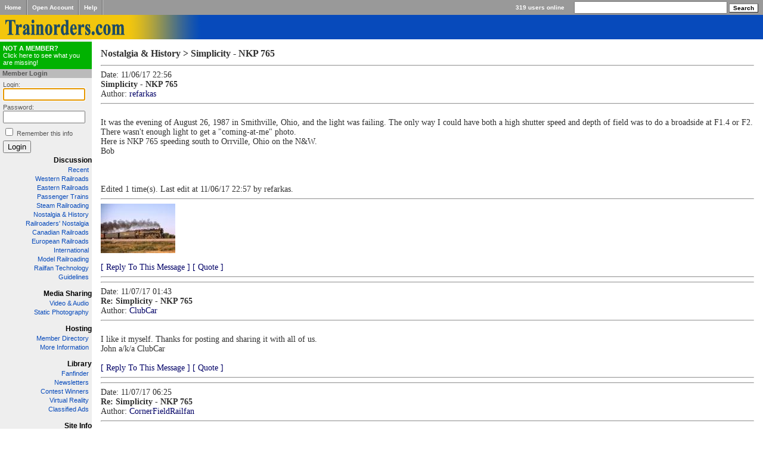

--- FILE ---
content_type: text/html; charset=UTF-8
request_url: https://www.trainorders.com/discussion/read.php?11,4412054
body_size: 4686
content:
<?xml version="1.0" encoding="utf-8"?><!DOCTYPE html PUBLIC "-//W3C//DTD XHTML 1.0 Transitional//EN" "DTD/xhtml1-transitional.dtd">
<html>
<head>

<!-- Page Title -->
<title>Simplicity - NKP 765</title>
<!-- Page Description -->
<meta name="description" content=" It was the evening of August 26, 1987 in Smithville, Ohio, and the light was failing. The only way I could have both a high shutter speed and depth of field was to do a broadside at F1.4 or F2. There wasn't enough light to get a &amp;quot;coming-at-me&amp;quot; photo. Here is NKP 765 speeding south " />
<META name="verify-v1" content="mXJwBEg8pPZjx4ICpawDPk4FceLsjYsIvDlobj0crio=" />
<!-- Page Keywords -->
<!-- Page Stylesheets -->
<!-- reversed load order so local stylesheets can override trainorders.css -tk -->
<link rel="stylesheet" type="text/css" media="screen, projection, print" href="/styles/trainorders.css"  />
<link rel="stylesheet" type="text/css" media="screen, projection, print" href="https://www.trainorders.com/discussion/templates/trainorders2/phorum.css" />
<!-- Page Javascript -->
<!-- Page RSS Feeds -->
<!-- Page Extra Headers -->
<script type="text/javascript" src="https://www.trainorders.com/discussion/javascript.php?11"></script>
<meta property="og:type" content="article" />
<meta property="og:site_name" content="Trainorders.com Discussion" />
<meta property="og:title" content="Simplicity - NKP 765" />
<meta property="og:description" content=" It was the evening of August 26, 1987 in Smithville, Ohio, and the light was failing. The only way I could have both a high shutter speed and depth of field was to do a broadside at F1.4 or F2. There wasn't enough light to get a &amp;quot;coming-at-me&amp;quot; photo. Here is NKP 765 speeding south " />
<meta property="og:url" content="http://www.trainorders.com/discussion/read.php?11,4412054" />
<link rel="stylesheet" type="text/css" media="screen, projection, print" href="mods/ckeditor_custom/sdk.css" />
<script type="text/javascript" src="mods/ckeditor_custom/jquery.min.js"></script>
<script type="text/javascript" src="mods/ckeditor_custom/picoModal-2.0.1.min.js"></script>
<script type="text/javascript" src="mods/ckeditor_custom/contentloaded.js"></script>
<script type="text/javascript" src="mods/ckeditor_custom/beautify-html.js"></script>
<script type="text/javascript" src="mods/ckeditor_custom/ckeditor.js"></script>
<link rel="shortcut icon" href="/favicon.ico" type="image/x-icon">
<link rel="dns-prefetch" href="//cdn.trainorders.com">
<link rel="preconnect" href="//trainorders.com">
<link rel="preconnect" href="//cdn.trainorders.com" crossorigin>

<meta http-equiv="X-UA-Compatible" content="IE=EmulateIE9" />

<script type="text/javascript">var _gaq = _gaq || [];_gaq.push(['_setAccount', 'UA-616602-3']);_gaq.push(['_trackPageview']);(function() {var ga = document.createElement('script'); ga.type = 'text/javascript'; ga.async = true;ga.src = ('https:' == document.location.protocol ? 'https://ssl' : 'http://www') + '.google-analytics.com/ga.js';var s = document.getElementsByTagName('script')[0]; s.parentNode.insertBefore(ga, s);})();</script></head>
<body>
<!-- This is the new server.-->
<table cellpadding="0" cellspacing="0" border="0" id="top-nav">
    <tr>
        <td class="right-border"><a href="/">Home</a></td>
        <td class="left-border right-border"><a href="https://www.trainorders.com/secure/register/index.php">Open&nbsp;Account</a></td>
        <td class="left-border right-border"><a href="/help">Help</a></td>
        <td class="left-border" id="users-online">319 users online</td>
        <td nowrap="nowrap" id="search">
            <form action="/discussion/search.php" name="search_form" id="search-form" method="get">
                <input type="hidden" name="forum_id" value="0" />
                <input type="hidden" name="match_forum" value="ALL" />
                <input type="hidden" name="match_type" value="ALL" />
                <input type="hidden" name="match_dates" value="30" />
                <input align="bottom" type="text" name="search" value="" size="30" />
                <input align="bottom" type="submit" id="search-button" value="Search" />
            </form>
        </td>
    </tr>
</table>

<div id="logo"><a href="/"><img src="/images/top-logo.gif" border="0" alt="Trainorders.com" /></a></div>



<table cellpadding="0" cellspacing="0" border="0" id="main" width="100%">
    <tr>
        <td id="sidebar" valign="top">

        
        <div id="join-box">
            <!-- wiegand -->
            <!-- <a href="https://www.trainorders.com/secure/register/index.php"><strong>NOT A MEMBER?</strong><br /> -->
            <a href="https://www.trainorders.com/secure/register/index.php"><strong>NOT A MEMBER?</strong><br />
            Click here to see what you are missing!</a>
        </div>

        <div class="header">Member Login</div>
        <!-- wiegand -->
        <!-- <form id="login-form" name="login_form" action="http://https://www.trainorders.com/secure/login/" method="post"> -->
        <form id="login-form" name="login_form" action="https://www.trainorders.com/secure/login/" method="post">
            Login:
            <input type="text" name="login" id="login"  size="13" />
            Password:
            <input type="password" name="password" id="password" size="13" />
            <input type="checkbox" name="remember" id="remember" value="1" /> <label for="remember">Remember this info</label>
            <input type="submit" id="login-submit" value="Login" />
        </form>
        <script>document.getElementById("login").focus();</script>
        

        <h4><a href="/discussion/">Discussion</a></h4>
        <ul>
        <li><a href="/discussion/addon.php?0,module=recent_messages">Recent</a></li>

            <li><a href="/discussion/list.php?1">Western Railroads</a></li>
            <li><a href="/discussion/list.php?2">Eastern Railroads</a></li>
            <li><a href="/discussion/list.php?4">Passenger Trains</a></li>
            <li><a href="/discussion/list.php?10">Steam Railroading</a></li>
            <li><a href="/discussion/list.php?11">Nostalgia &amp; History</a></li>
            <li><a href="/discussion/list.php?18">Railroaders' Nostalgia</a></li>

            <li><a href="/discussion/list.php?15">Canadian Railroads</a></li>
            <li><a href="/discussion/list.php?17">European Railroads</a></li>
            <li><a href="/discussion/list.php?6">International</a></li>

            <li><a href="/discussion/list.php?3">Model Railroading</a></li>
            <li><a href="/discussion/list.php?9">Railfan Technology</a></li>

            <li><a href="/discussion/guidelines.php">Guidelines</a></li>
        </ul>

        <h4><a href="/video">Media Sharing</a></h4>
        <ul>
            <li><a href="/train-videos/">Video &amp; Audio</a></li>
            <li><a href="/images2/index.php">Static Photography</a></li>
        </ul>

        <h4> <a href="/hosting/">Hosting</a></h4>
        <ul>
            <li><a href="/members/">Member Directory</a></li>
            <li><a href="/hosting/">More Information</a></li>
        </ul>

        <h4> <a href="/library/">Library</a></h4>
        <ul>
            <li><a href="/find/">Fanfinder</a></li>
            <li><a href="/newsletters/">Newsletters</a></li>
            <li><a href="/contest/">Contest Winners</a></li>
            <li><a href="/library/vr/">Virtual Reality</a></li>
            <li><a href="/classifieds/">Classified Ads</a></li>
        </ul>


        <h4> <a href="/">Site Info</a></h4>
        <ul>
            <li><a href="/about/">About us</a></li>
            <li><a href="/contact/">Contact us</a></li>
            <li><a href="/secure/gift">Give Gift Membership</a></li>
            <li><a href="/privacy/">Privacy Policy</a></li>
        </ul>


        </td>

        <td id="content" valign="top">


        <!-- end header -->


<h1>Nostalgia & History > Simplicity - NKP 765</h1>


<script type="text/javascript">
function ckeditor_triggerclose() {
if(window.jQuery) {
var val = jQuery('#phorum_textarea').val();
if(typeof CKEDITOR != 'undefined' && typeof CKEDITOR.instances.phorum_textarea != 'undefined') {
CKEDITOR.instances.phorum_textarea.setData(val); 
}
}
}
ckcfg = {
    height: 280,
    removePlugins: "filebrowser,format,horizontalrule,scayt,showborders,stylescombo,table,tabletools,wsc",
    removeButtons: "Anchor,BGColor,Font,Strike,Subscript,Superscript,Image,Indent,Outdent,Link,Blockquote,NumberedList,About",
    disableObjectResizing: true,
    fontSize_sizes: "smallest/65%;smaller/80%;normal/100%;larger/120%;largest/135%",
    toolbar : [{ name: "basic", items: ["Bold", "Italic", "Underline"]}, {name: "adv", items: ["BulletedList", "FontSize", "-", "SimpleLink", "Unlink"]}, {name: "clipboard", items: ["Cut", "Copy", "Paste", "PasteText", "PasteFromWord", "-", "Undo", "Redo", "-", "RemoveFormat"]}, {name: "other", items: ["SpellChecker", "-", "Maximize", "-", "Source"]}], 
    extraPlugins: "bbcode,font,SimpleLink"
};
jQuery(document).ready(function() {
CKEDITOR.plugins.addExternal("SimpleLink", "https://www.trainorders.com/discussion/mods/ckeditor_custom/plugins/SimpleLink/", "plugin.js");
if(jQuery("textarea#phorum_textarea").length > 0) CKEDITOR.replace("phorum_textarea", ckcfg);
if(jQuery("textarea#body").length > 0) CKEDITOR.replace("body", ckcfg);
})
</script>




<a name="4412054"></a>
<hr>
Date: 11/06/17 22:56<br />
<strong>Simplicity - NKP 765</strong><br />

    Author: <a href="https://www.trainorders.com/profile/user.php?user=refarkas">refarkas</a>

<hr>
<br />
<div class="PhorumReadBodyText"> It was the evening of August 26, 1987 in Smithville, Ohio, and the light was failing. The only way I could have both a high shutter speed and depth of field was to do a broadside at F1.4 or F2. There wasn't enough light to get a &quot;coming-at-me&quot; photo.<br />
Here is NKP 765 speeding south to Orrville, Ohio on the N&amp;W.<br />
Bob<br />
<br />
<br />
<br />
Edited 1 time(s). Last edit at 11/06/17 22:57 by refarkas.<br />
<hr class="bbcode" /><a class="imgurl" href="https://www.trainorders.com/secure/login/"><img width="125" height="83" src="https://cdn.trainorders.com/attachments/thumbs/1241000/imgj486JJ.jpg" /></a></div>
<br />

<div class="PhorumReadNavBlock" style="text-align: left;">
    
        
            <a href="https://www.trainorders.com/discussion/posting.php?11,reply,4412054">[ Reply To This Message ]</a>
            <a href="https://www.trainorders.com/discussion/posting.php?11,reply,4412054,quote=1">[ Quote ]</a>
        
        
    
    
</div>


<hr />

</div>

<a name="4412070"></a>
<hr>
Date: 11/07/17 01:43<br />
<strong>Re: Simplicity - NKP 765</strong><br />

    Author: <a href="https://www.trainorders.com/profile/user.php?user=ClubCar">ClubCar</a>

<hr>
<br />
<div class="PhorumReadBodyText"> I like it myself.  Thanks for posting and sharing it with all of us.<br />
John a/k/a ClubCar</div>
<br />

<div class="PhorumReadNavBlock" style="text-align: left;">
    
        
            <a href="https://www.trainorders.com/discussion/posting.php?11,reply,4412070">[ Reply To This Message ]</a>
            <a href="https://www.trainorders.com/discussion/posting.php?11,reply,4412070,quote=1">[ Quote ]</a>
        
        
    
    
</div>


<hr />

</div>

<a name="4412160"></a>
<hr>
Date: 11/07/17 06:25<br />
<strong>Re: Simplicity - NKP 765</strong><br />

    Author: <a href="https://www.trainorders.com/profile/user.php?user=CornerFieldRailfan">CornerFieldRailfan</a>

<hr>
<br />
<div class="PhorumReadBodyText"> Wow, the way the engine setup with the cars and the mars light looks like today's 765 running. But I still love the quality of this photo. It brings out all light and color of the engine and cars. Also very great photo quality. By the way, did you see the 765 on our layout in the roundhouse?</div>
<br />

<div class="PhorumReadNavBlock" style="text-align: left;">
    
        
            <a href="https://www.trainorders.com/discussion/posting.php?11,reply,4412160">[ Reply To This Message ]</a>
            <a href="https://www.trainorders.com/discussion/posting.php?11,reply,4412160,quote=1">[ Quote ]</a>
        
        
    
    
</div>


<hr />

</div>

<a name="4412166"></a>
<hr>
Date: 11/07/17 06:33<br />
<strong>Re: Simplicity - NKP 765</strong><br />

    Author: <a href="https://www.trainorders.com/profile/user.php?user=Bob3985">Bob3985</a>

<hr>
<br />
<div class="PhorumReadBodyText"> You got the perfect shot Bob. Well lit and rods down no less. Congratulations.<br />
<br />
Bob Krieger<br />
Cheyenne, WY</div>
<br />

<div class="PhorumReadNavBlock" style="text-align: left;">
    
        
            <a href="https://www.trainorders.com/discussion/posting.php?11,reply,4412166">[ Reply To This Message ]</a>
            <a href="https://www.trainorders.com/discussion/posting.php?11,reply,4412166,quote=1">[ Quote ]</a>
        
        
    
    
</div>


<hr />

</div>

<a name="4412176"></a>
<hr>
Date: 11/07/17 06:44<br />
<strong>Re: Simplicity - NKP 765</strong><br />

    Author: <a href="https://www.trainorders.com/profile/user.php?user=NormSchultze">NormSchultze</a>

<hr>
<br />
<div class="PhorumReadBodyText"> And proper flags !  Just right !</div>
<br />

<div class="PhorumReadNavBlock" style="text-align: left;">
    
        
            <a href="https://www.trainorders.com/discussion/posting.php?11,reply,4412176">[ Reply To This Message ]</a>
            <a href="https://www.trainorders.com/discussion/posting.php?11,reply,4412176,quote=1">[ Quote ]</a>
        
        
    
    
</div>


<hr />

</div>

<a name="4412192"></a>
<hr>
Date: 11/07/17 06:53<br />
<strong>Re: Simplicity - NKP 765</strong><br />

    Author: <a href="https://www.trainorders.com/profile/user.php?user=ShastaDaylight">ShastaDaylight</a>

<hr>
<br />
<div class="PhorumReadBodyText"> I agree with Bob, a perfect shot!<br />
<br />
Thanks for sharing!<br />
<br />
ShastaDaylight</div>
<br />

<div class="PhorumReadNavBlock" style="text-align: left;">
    
        
            <a href="https://www.trainorders.com/discussion/posting.php?11,reply,4412192">[ Reply To This Message ]</a>
            <a href="https://www.trainorders.com/discussion/posting.php?11,reply,4412192,quote=1">[ Quote ]</a>
        
        
    
    
</div>


<hr />

</div>

<a name="4412299"></a>
<hr>
Date: 11/07/17 10:00<br />
<strong>Re: Simplicity - NKP 765</strong><br />

    Author: <a href="https://www.trainorders.com/profile/user.php?user=santafe199">santafe199</a>

<hr>
<br />
<div class="PhorumReadBodyText"> That shot's a real beauty, Bob! Nice job... <br />
<br />
Posted from Android</div>
<br />

<div class="PhorumReadNavBlock" style="text-align: left;">
    
        
            <a href="https://www.trainorders.com/discussion/posting.php?11,reply,4412299">[ Reply To This Message ]</a>
            <a href="https://www.trainorders.com/discussion/posting.php?11,reply,4412299,quote=1">[ Quote ]</a>
        
        
    
    
</div>


<hr />

</div>

<a name="4412305"></a>
<hr>
Date: 11/07/17 10:12<br />
<strong>Re: Simplicity - NKP 765</strong><br />

    Author: <a href="https://www.trainorders.com/profile/user.php?user=MartyBernard">MartyBernard</a>

<hr>
<br />
<div class="PhorumReadBodyText"> Beautiful shot!  Marty</div>
<br />

<div class="PhorumReadNavBlock" style="text-align: left;">
    
        
            <a href="https://www.trainorders.com/discussion/posting.php?11,reply,4412305">[ Reply To This Message ]</a>
            <a href="https://www.trainorders.com/discussion/posting.php?11,reply,4412305,quote=1">[ Quote ]</a>
        
        
    
    
</div>


<hr />

</div>

<a name="4412322"></a>
<hr>
Date: 11/07/17 10:41<br />
<strong>Re: Simplicity - NKP 765</strong><br />

    Author: <a href="https://www.trainorders.com/profile/user.php?user=jimeng">jimeng</a>

<hr>
<br />
<div class="PhorumReadBodyText"> Beautiful photo Bob. I was probably on that trip.<br />
<br />
Jim Kreider</div>
<br />

<div class="PhorumReadNavBlock" style="text-align: left;">
    
        
            <a href="https://www.trainorders.com/discussion/posting.php?11,reply,4412322">[ Reply To This Message ]</a>
            <a href="https://www.trainorders.com/discussion/posting.php?11,reply,4412322,quote=1">[ Quote ]</a>
        
        
    
    
</div>


<hr />

</div>

<a name="4412343"></a>
<hr>
Date: 11/07/17 11:05<br />
<strong>Re: Simplicity - NKP 765</strong><br />

    Author: <a href="https://www.trainorders.com/profile/user.php?user=gcm">gcm</a>

<hr>
<br />
<div class="PhorumReadBodyText"> Excellent shot with perfect lighting.<br />
Gary</div>
<br />

<div class="PhorumReadNavBlock" style="text-align: left;">
    
        
            <a href="https://www.trainorders.com/discussion/posting.php?11,reply,4412343">[ Reply To This Message ]</a>
            <a href="https://www.trainorders.com/discussion/posting.php?11,reply,4412343,quote=1">[ Quote ]</a>
        
        
    
    
</div>


<hr />

</div>

<a name="4412412"></a>
<hr>
Date: 11/07/17 13:25<br />
<strong>Re: Simplicity - NKP 765</strong><br />

    Author: <a href="https://www.trainorders.com/profile/user.php?user=krm152">krm152</a>

<hr>
<br />
<div class="PhorumReadBodyText"> Excellent action photo.  It definitely looks to be in a hurry.<br />
ALLEN</div>
<br />

<div class="PhorumReadNavBlock" style="text-align: left;">
    
        
            <a href="https://www.trainorders.com/discussion/posting.php?11,reply,4412412">[ Reply To This Message ]</a>
            <a href="https://www.trainorders.com/discussion/posting.php?11,reply,4412412,quote=1">[ Quote ]</a>
        
        
    
    
</div>


<hr />

</div>

<a name="4412607"></a>
<hr>
Date: 11/07/17 17:43<br />
<strong>Re: Simplicity - NKP 765</strong><br />

    Author: <a href="https://www.trainorders.com/profile/user.php?user=BNSF-6432">BNSF-6432</a>

<hr>
<br />
<div class="PhorumReadBodyText"> Nice one!<br />
<br />
PQM</div>
<br />

<div class="PhorumReadNavBlock" style="text-align: left;">
    
        
            <a href="https://www.trainorders.com/discussion/posting.php?11,reply,4412607">[ Reply To This Message ]</a>
            <a href="https://www.trainorders.com/discussion/posting.php?11,reply,4412607,quote=1">[ Quote ]</a>
        
        
    
    
</div>


<hr />

</div>

<a name="4413279"></a>
<hr>
Date: 11/08/17 19:16<br />
<strong>Re: Simplicity - NKP 765</strong><br />

    Author: <a href="https://www.trainorders.com/profile/user.php?user=rrpreservation">rrpreservation</a>

<hr>
<br />
<div class="PhorumReadBodyText"> Excellent shot!!</div>
<br />

<div class="PhorumReadNavBlock" style="text-align: left;">
    
        
            <a href="https://www.trainorders.com/discussion/posting.php?11,reply,4413279">[ Reply To This Message ]</a>
            <a href="https://www.trainorders.com/discussion/posting.php?11,reply,4413279,quote=1">[ Quote ]</a>
        
        
    
    
</div>


<hr />

</div>



<br />
<center>
<a href="https://www.facebook.com/sharer/sharer.php?u=http://www.trainorders.com/discussion/read.php?11,4412054" target="_blank">[ Share Thread on Facebook ]</a>&nbsp;<a href="https://www.trainorders.com/discussion/search.php?11">[ Search ]</a>&nbsp;<a href="https://www.trainorders.com/discussion/posting.php?11">[ Start a New Thread ]</a>&nbsp;<a href="https://www.trainorders.com/discussion/list.php?11,gototopic=4412054">[ Back to Thread List ]</a>&nbsp;<a href="https://www.trainorders.com/discussion/read.php?11,4412054,newer">[ &lt;Newer ]</a>&nbsp;<a href="https://www.trainorders.com/discussion/read.php?11,4412054,older">[ Older&gt; ]</a>&nbsp;
</center>

<!-- start footer -->


</td>
</tr>
</table>
<div align="center" id="timing">
Page created in 0.025 seconds</div>
<!--        <script src="http://www.google-analytics.com/urchin.js" type="text/javascript">
 </script>
 <script type="text/javascript">
  _uacct = "UA-616602-1";
     urchinTracker();
     </script>
    -->

</body>
</html>


